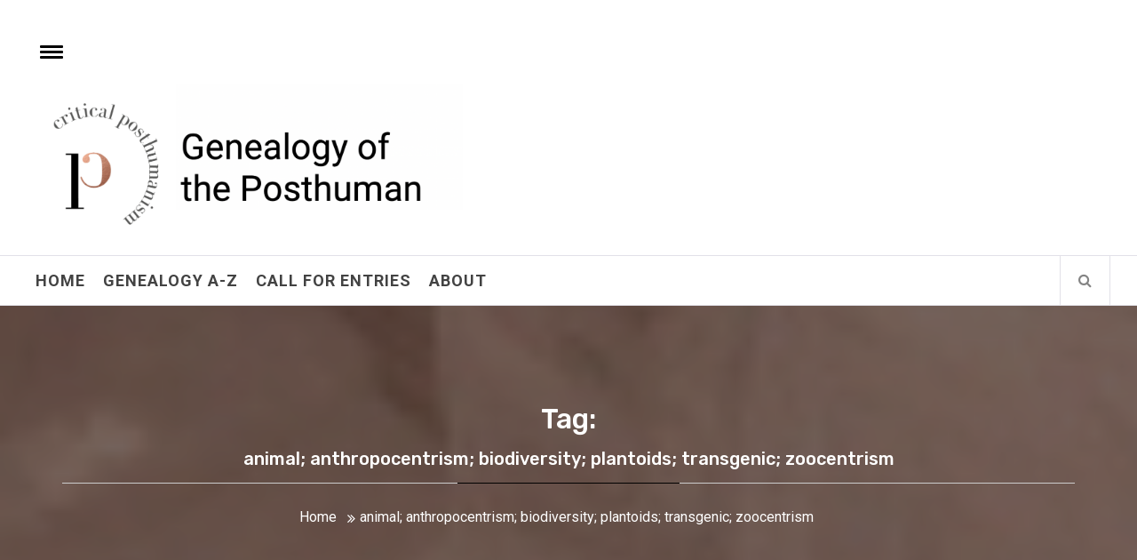

--- FILE ---
content_type: text/html; charset=UTF-8
request_url: https://criticalposthumanism.net/tag/animal-anthropocentrism-biodiversity-plantoids-transgenic-zoocentrism/
body_size: 13813
content:
<!DOCTYPE html>
<html lang="en-GB">
<head>
    <meta charset="UTF-8">
    <meta name="viewport" content="width=device-width, initial-scale=1.0">
    <link rel="profile" href="http://gmpg.org/xfn/11">
    <link rel="pingback" href="https://criticalposthumanism.net/xmlrpc.php">
    <title>animal; anthropocentrism; biodiversity; plantoids; transgenic; zoocentrism &#8211; Critical Posthumanism Network</title>
<meta name='robots' content='max-image-preview:large' />
<link rel='dns-prefetch' href='//secure.gravatar.com' />
<link rel='dns-prefetch' href='//stats.wp.com' />
<link rel='dns-prefetch' href='//fonts.googleapis.com' />
<link rel='dns-prefetch' href='//v0.wordpress.com' />
<link rel='dns-prefetch' href='//i0.wp.com' />
<link rel="alternate" type="application/rss+xml" title="Critical Posthumanism Network &raquo; Feed" href="https://criticalposthumanism.net/feed/" />
<link rel="alternate" type="application/rss+xml" title="Critical Posthumanism Network &raquo; Comments Feed" href="https://criticalposthumanism.net/comments/feed/" />
<link rel="alternate" type="application/rss+xml" title="Critical Posthumanism Network &raquo; animal; anthropocentrism; biodiversity; plantoids; transgenic; zoocentrism Tag Feed" href="https://criticalposthumanism.net/tag/animal-anthropocentrism-biodiversity-plantoids-transgenic-zoocentrism/feed/" />
<style id='wp-img-auto-sizes-contain-inline-css' type='text/css'>
img:is([sizes=auto i],[sizes^="auto," i]){contain-intrinsic-size:3000px 1500px}
/*# sourceURL=wp-img-auto-sizes-contain-inline-css */
</style>
<style id='wp-emoji-styles-inline-css' type='text/css'>

	img.wp-smiley, img.emoji {
		display: inline !important;
		border: none !important;
		box-shadow: none !important;
		height: 1em !important;
		width: 1em !important;
		margin: 0 0.07em !important;
		vertical-align: -0.1em !important;
		background: none !important;
		padding: 0 !important;
	}
/*# sourceURL=wp-emoji-styles-inline-css */
</style>
<link rel='stylesheet' id='wp-block-library-css' href='https://criticalposthumanism.net/wp-includes/css/dist/block-library/style.min.css?ver=6.9' type='text/css' media='all' />
<style id='wp-block-library-inline-css' type='text/css'>
.has-text-align-justify{text-align:justify;}

/*# sourceURL=wp-block-library-inline-css */
</style><style id='global-styles-inline-css' type='text/css'>
:root{--wp--preset--aspect-ratio--square: 1;--wp--preset--aspect-ratio--4-3: 4/3;--wp--preset--aspect-ratio--3-4: 3/4;--wp--preset--aspect-ratio--3-2: 3/2;--wp--preset--aspect-ratio--2-3: 2/3;--wp--preset--aspect-ratio--16-9: 16/9;--wp--preset--aspect-ratio--9-16: 9/16;--wp--preset--color--black: #000000;--wp--preset--color--cyan-bluish-gray: #abb8c3;--wp--preset--color--white: #ffffff;--wp--preset--color--pale-pink: #f78da7;--wp--preset--color--vivid-red: #cf2e2e;--wp--preset--color--luminous-vivid-orange: #ff6900;--wp--preset--color--luminous-vivid-amber: #fcb900;--wp--preset--color--light-green-cyan: #7bdcb5;--wp--preset--color--vivid-green-cyan: #00d084;--wp--preset--color--pale-cyan-blue: #8ed1fc;--wp--preset--color--vivid-cyan-blue: #0693e3;--wp--preset--color--vivid-purple: #9b51e0;--wp--preset--gradient--vivid-cyan-blue-to-vivid-purple: linear-gradient(135deg,rgb(6,147,227) 0%,rgb(155,81,224) 100%);--wp--preset--gradient--light-green-cyan-to-vivid-green-cyan: linear-gradient(135deg,rgb(122,220,180) 0%,rgb(0,208,130) 100%);--wp--preset--gradient--luminous-vivid-amber-to-luminous-vivid-orange: linear-gradient(135deg,rgb(252,185,0) 0%,rgb(255,105,0) 100%);--wp--preset--gradient--luminous-vivid-orange-to-vivid-red: linear-gradient(135deg,rgb(255,105,0) 0%,rgb(207,46,46) 100%);--wp--preset--gradient--very-light-gray-to-cyan-bluish-gray: linear-gradient(135deg,rgb(238,238,238) 0%,rgb(169,184,195) 100%);--wp--preset--gradient--cool-to-warm-spectrum: linear-gradient(135deg,rgb(74,234,220) 0%,rgb(151,120,209) 20%,rgb(207,42,186) 40%,rgb(238,44,130) 60%,rgb(251,105,98) 80%,rgb(254,248,76) 100%);--wp--preset--gradient--blush-light-purple: linear-gradient(135deg,rgb(255,206,236) 0%,rgb(152,150,240) 100%);--wp--preset--gradient--blush-bordeaux: linear-gradient(135deg,rgb(254,205,165) 0%,rgb(254,45,45) 50%,rgb(107,0,62) 100%);--wp--preset--gradient--luminous-dusk: linear-gradient(135deg,rgb(255,203,112) 0%,rgb(199,81,192) 50%,rgb(65,88,208) 100%);--wp--preset--gradient--pale-ocean: linear-gradient(135deg,rgb(255,245,203) 0%,rgb(182,227,212) 50%,rgb(51,167,181) 100%);--wp--preset--gradient--electric-grass: linear-gradient(135deg,rgb(202,248,128) 0%,rgb(113,206,126) 100%);--wp--preset--gradient--midnight: linear-gradient(135deg,rgb(2,3,129) 0%,rgb(40,116,252) 100%);--wp--preset--font-size--small: 13px;--wp--preset--font-size--medium: 20px;--wp--preset--font-size--large: 36px;--wp--preset--font-size--x-large: 42px;--wp--preset--spacing--20: 0.44rem;--wp--preset--spacing--30: 0.67rem;--wp--preset--spacing--40: 1rem;--wp--preset--spacing--50: 1.5rem;--wp--preset--spacing--60: 2.25rem;--wp--preset--spacing--70: 3.38rem;--wp--preset--spacing--80: 5.06rem;--wp--preset--shadow--natural: 6px 6px 9px rgba(0, 0, 0, 0.2);--wp--preset--shadow--deep: 12px 12px 50px rgba(0, 0, 0, 0.4);--wp--preset--shadow--sharp: 6px 6px 0px rgba(0, 0, 0, 0.2);--wp--preset--shadow--outlined: 6px 6px 0px -3px rgb(255, 255, 255), 6px 6px rgb(0, 0, 0);--wp--preset--shadow--crisp: 6px 6px 0px rgb(0, 0, 0);}:where(.is-layout-flex){gap: 0.5em;}:where(.is-layout-grid){gap: 0.5em;}body .is-layout-flex{display: flex;}.is-layout-flex{flex-wrap: wrap;align-items: center;}.is-layout-flex > :is(*, div){margin: 0;}body .is-layout-grid{display: grid;}.is-layout-grid > :is(*, div){margin: 0;}:where(.wp-block-columns.is-layout-flex){gap: 2em;}:where(.wp-block-columns.is-layout-grid){gap: 2em;}:where(.wp-block-post-template.is-layout-flex){gap: 1.25em;}:where(.wp-block-post-template.is-layout-grid){gap: 1.25em;}.has-black-color{color: var(--wp--preset--color--black) !important;}.has-cyan-bluish-gray-color{color: var(--wp--preset--color--cyan-bluish-gray) !important;}.has-white-color{color: var(--wp--preset--color--white) !important;}.has-pale-pink-color{color: var(--wp--preset--color--pale-pink) !important;}.has-vivid-red-color{color: var(--wp--preset--color--vivid-red) !important;}.has-luminous-vivid-orange-color{color: var(--wp--preset--color--luminous-vivid-orange) !important;}.has-luminous-vivid-amber-color{color: var(--wp--preset--color--luminous-vivid-amber) !important;}.has-light-green-cyan-color{color: var(--wp--preset--color--light-green-cyan) !important;}.has-vivid-green-cyan-color{color: var(--wp--preset--color--vivid-green-cyan) !important;}.has-pale-cyan-blue-color{color: var(--wp--preset--color--pale-cyan-blue) !important;}.has-vivid-cyan-blue-color{color: var(--wp--preset--color--vivid-cyan-blue) !important;}.has-vivid-purple-color{color: var(--wp--preset--color--vivid-purple) !important;}.has-black-background-color{background-color: var(--wp--preset--color--black) !important;}.has-cyan-bluish-gray-background-color{background-color: var(--wp--preset--color--cyan-bluish-gray) !important;}.has-white-background-color{background-color: var(--wp--preset--color--white) !important;}.has-pale-pink-background-color{background-color: var(--wp--preset--color--pale-pink) !important;}.has-vivid-red-background-color{background-color: var(--wp--preset--color--vivid-red) !important;}.has-luminous-vivid-orange-background-color{background-color: var(--wp--preset--color--luminous-vivid-orange) !important;}.has-luminous-vivid-amber-background-color{background-color: var(--wp--preset--color--luminous-vivid-amber) !important;}.has-light-green-cyan-background-color{background-color: var(--wp--preset--color--light-green-cyan) !important;}.has-vivid-green-cyan-background-color{background-color: var(--wp--preset--color--vivid-green-cyan) !important;}.has-pale-cyan-blue-background-color{background-color: var(--wp--preset--color--pale-cyan-blue) !important;}.has-vivid-cyan-blue-background-color{background-color: var(--wp--preset--color--vivid-cyan-blue) !important;}.has-vivid-purple-background-color{background-color: var(--wp--preset--color--vivid-purple) !important;}.has-black-border-color{border-color: var(--wp--preset--color--black) !important;}.has-cyan-bluish-gray-border-color{border-color: var(--wp--preset--color--cyan-bluish-gray) !important;}.has-white-border-color{border-color: var(--wp--preset--color--white) !important;}.has-pale-pink-border-color{border-color: var(--wp--preset--color--pale-pink) !important;}.has-vivid-red-border-color{border-color: var(--wp--preset--color--vivid-red) !important;}.has-luminous-vivid-orange-border-color{border-color: var(--wp--preset--color--luminous-vivid-orange) !important;}.has-luminous-vivid-amber-border-color{border-color: var(--wp--preset--color--luminous-vivid-amber) !important;}.has-light-green-cyan-border-color{border-color: var(--wp--preset--color--light-green-cyan) !important;}.has-vivid-green-cyan-border-color{border-color: var(--wp--preset--color--vivid-green-cyan) !important;}.has-pale-cyan-blue-border-color{border-color: var(--wp--preset--color--pale-cyan-blue) !important;}.has-vivid-cyan-blue-border-color{border-color: var(--wp--preset--color--vivid-cyan-blue) !important;}.has-vivid-purple-border-color{border-color: var(--wp--preset--color--vivid-purple) !important;}.has-vivid-cyan-blue-to-vivid-purple-gradient-background{background: var(--wp--preset--gradient--vivid-cyan-blue-to-vivid-purple) !important;}.has-light-green-cyan-to-vivid-green-cyan-gradient-background{background: var(--wp--preset--gradient--light-green-cyan-to-vivid-green-cyan) !important;}.has-luminous-vivid-amber-to-luminous-vivid-orange-gradient-background{background: var(--wp--preset--gradient--luminous-vivid-amber-to-luminous-vivid-orange) !important;}.has-luminous-vivid-orange-to-vivid-red-gradient-background{background: var(--wp--preset--gradient--luminous-vivid-orange-to-vivid-red) !important;}.has-very-light-gray-to-cyan-bluish-gray-gradient-background{background: var(--wp--preset--gradient--very-light-gray-to-cyan-bluish-gray) !important;}.has-cool-to-warm-spectrum-gradient-background{background: var(--wp--preset--gradient--cool-to-warm-spectrum) !important;}.has-blush-light-purple-gradient-background{background: var(--wp--preset--gradient--blush-light-purple) !important;}.has-blush-bordeaux-gradient-background{background: var(--wp--preset--gradient--blush-bordeaux) !important;}.has-luminous-dusk-gradient-background{background: var(--wp--preset--gradient--luminous-dusk) !important;}.has-pale-ocean-gradient-background{background: var(--wp--preset--gradient--pale-ocean) !important;}.has-electric-grass-gradient-background{background: var(--wp--preset--gradient--electric-grass) !important;}.has-midnight-gradient-background{background: var(--wp--preset--gradient--midnight) !important;}.has-small-font-size{font-size: var(--wp--preset--font-size--small) !important;}.has-medium-font-size{font-size: var(--wp--preset--font-size--medium) !important;}.has-large-font-size{font-size: var(--wp--preset--font-size--large) !important;}.has-x-large-font-size{font-size: var(--wp--preset--font-size--x-large) !important;}
/*# sourceURL=global-styles-inline-css */
</style>

<style id='classic-theme-styles-inline-css' type='text/css'>
/*! This file is auto-generated */
.wp-block-button__link{color:#fff;background-color:#32373c;border-radius:9999px;box-shadow:none;text-decoration:none;padding:calc(.667em + 2px) calc(1.333em + 2px);font-size:1.125em}.wp-block-file__button{background:#32373c;color:#fff;text-decoration:none}
/*# sourceURL=/wp-includes/css/classic-themes.min.css */
</style>
<link rel='stylesheet' id='social_share_with_floating_bar-frontend-css' href='https://criticalposthumanism.net/wp-content/plugins/social-share-with-floating-bar/assets/css/frontend.min.css?ver=1.0.0' type='text/css' media='all' />
<link rel='stylesheet' id='jquery-slick-css' href='https://criticalposthumanism.net/wp-content/themes/infinity-mag/assets/libraries/slick/css/slick.min.css?ver=6.9' type='text/css' media='all' />
<link rel='stylesheet' id='font-awesome-css' href='https://criticalposthumanism.net/wp-content/themes/infinity-mag/assets/libraries/font-awesome/css/font-awesome.min.css?ver=6.9' type='text/css' media='all' />
<link rel='stylesheet' id='sidr-nav-css' href='https://criticalposthumanism.net/wp-content/themes/infinity-mag/assets/libraries/sidr/css/jquery.sidr.dark.css?ver=6.9' type='text/css' media='all' />
<link rel='stylesheet' id='magnific-popup-css' href='https://criticalposthumanism.net/wp-content/themes/infinity-mag/assets/libraries/magnific-popup/magnific-popup.css?ver=6.9' type='text/css' media='all' />
<link rel='stylesheet' id='bootstrap-css' href='https://criticalposthumanism.net/wp-content/themes/infinity-mag/assets/libraries/bootstrap/css/bootstrap.min.css?ver=6.9' type='text/css' media='all' />
<link rel='stylesheet' id='infinity-mag-style-css' href='https://criticalposthumanism.net/wp-content/themes/infinity-mag/style.css?ver=6.9' type='text/css' media='all' />
<style id='infinity-mag-style-inline-css' type='text/css'>
                    .inner-header-overlay {
                background: #282828;
                filter: alpha(opacity=65);
                opacity: 0.65;
            }
        

        
/*# sourceURL=infinity-mag-style-inline-css */
</style>
<link rel='stylesheet' id='infinity-mag-google-fonts-css' href='https://fonts.googleapis.com/css?family=Rubik:300,400,500|Roboto:400,400i,700&#038;subset=latin,latin-ext&#038;display=swap' type='text/css' media='all' />
<link rel='stylesheet' id='dashicons-css' href='https://criticalposthumanism.net/wp-includes/css/dashicons.min.css?ver=6.9' type='text/css' media='all' />
<link rel='stylesheet' id='a-z-listing-css' href='https://criticalposthumanism.net/wp-content/plugins/a-z-listing/css/a-z-listing-default.css?ver=4.3.1' type='text/css' media='all' />
<link rel='stylesheet' id='jetpack_css-css' href='https://criticalposthumanism.net/wp-content/plugins/jetpack/css/jetpack.css?ver=12.9.4' type='text/css' media='all' />
<script type="text/javascript" src="https://criticalposthumanism.net/wp-includes/js/jquery/jquery.min.js?ver=3.7.1" id="jquery-core-js"></script>
<script type="text/javascript" src="https://criticalposthumanism.net/wp-includes/js/jquery/jquery-migrate.min.js?ver=3.4.1" id="jquery-migrate-js"></script>
<link rel="https://api.w.org/" href="https://criticalposthumanism.net/wp-json/" /><link rel="alternate" title="JSON" type="application/json" href="https://criticalposthumanism.net/wp-json/wp/v2/tags/169" /><link rel="EditURI" type="application/rsd+xml" title="RSD" href="https://criticalposthumanism.net/xmlrpc.php?rsd" />
<meta name="generator" content="WordPress 6.9" />
		<!-- Custom Logo: hide header text -->
		<style id="custom-logo-css" type="text/css">
			.site-title, .site-description {
				position: absolute;
				clip-path: inset(50%);
			}
		</style>
			<style>img#wpstats{display:none}</style>
		
<!-- Jetpack Open Graph Tags -->
<meta property="og:type" content="website" />
<meta property="og:title" content="animal; anthropocentrism; biodiversity; plantoids; transgenic; zoocentrism &#8211; Critical Posthumanism Network" />
<meta property="og:url" content="https://criticalposthumanism.net/tag/animal-anthropocentrism-biodiversity-plantoids-transgenic-zoocentrism/" />
<meta property="og:site_name" content="Critical Posthumanism Network" />
<meta property="og:image" content="https://i0.wp.com/criticalposthumanism.net/wp-content/uploads/2016/10/cropped-critical-posthumanism-logo-4.png?fit=512%2C512&#038;ssl=1" />
<meta property="og:image:width" content="512" />
<meta property="og:image:height" content="512" />
<meta property="og:image:alt" content="" />
<meta property="og:locale" content="en_GB" />
<meta name="twitter:site" content="@critposthum" />

<!-- End Jetpack Open Graph Tags -->
<link rel="icon" href="https://i0.wp.com/criticalposthumanism.net/wp-content/uploads/2016/10/cropped-critical-posthumanism-logo-4.png?fit=32%2C32&#038;ssl=1" sizes="32x32" />
<link rel="icon" href="https://i0.wp.com/criticalposthumanism.net/wp-content/uploads/2016/10/cropped-critical-posthumanism-logo-4.png?fit=192%2C192&#038;ssl=1" sizes="192x192" />
<link rel="apple-touch-icon" href="https://i0.wp.com/criticalposthumanism.net/wp-content/uploads/2016/10/cropped-critical-posthumanism-logo-4.png?fit=180%2C180&#038;ssl=1" />
<meta name="msapplication-TileImage" content="https://i0.wp.com/criticalposthumanism.net/wp-content/uploads/2016/10/cropped-critical-posthumanism-logo-4.png?fit=270%2C270&#038;ssl=1" />
<link rel="stylesheet" type="text/css" id="wp-custom-css" href="https://criticalposthumanism.net/?custom-css=a33685ce5e" /><link rel='stylesheet' id='genericons-css' href='https://criticalposthumanism.net/wp-content/plugins/jetpack/_inc/genericons/genericons/genericons.css?ver=3.1' type='text/css' media='all' />
</head>

<body class="archive tag tag-animal-anthropocentrism-biodiversity-plantoids-transgenic-zoocentrism tag-169 wp-custom-logo wp-theme-infinity-mag group-blog hfeed right-sidebar home-content-not-enabled">
    <div class="preloader">
        <div class="preloader-wrapper">
            <div class="loader">
                <span class="screen-reader-text">Loading...</span>
            </div>
        </div>
    </div>
<div id="page" class="site site-bg">
    <a class="skip-link screen-reader-text" href="#main">Skip to content</a>
    <header id="masthead" class="site-header" role="banner">
        <div class="upper-header">
            <div class="container-fluid">
                <div class="col-md-5 col-xs-12">

                                            <div class="twp-sidr">
                            <a id="widgets-nav" class="alt-bgcolor" href="#sidr-nav">
                                <span class="hamburger hamburger--arrow">
                                      <span class="hamburger-box">
                                        <span class="hamburger-inner">
                                           <small class="screen-reader-text">Toggle menu</small>
                                        </span>
                                      </span>
                                </span>
                            </a>
                        </div>
                    
                    <div class="site-branding">
                                                    <span class="site-title secondary-font">
                                    <a href="https://criticalposthumanism.net/" rel="home">
                                        Critical Posthumanism Network                                    </a>
                                </span>
                        <a href="https://criticalposthumanism.net/" class="custom-logo-link" rel="home"><img width="1522" height="544" src="https://i0.wp.com/criticalposthumanism.net/wp-content/uploads/2019/08/Screenshot-2019-08-02-10.07.55.png?fit=1522%2C544&amp;ssl=1" class="custom-logo" alt="Critical Posthumanism Network" decoding="async" fetchpriority="high" srcset="https://i0.wp.com/criticalposthumanism.net/wp-content/uploads/2019/08/Screenshot-2019-08-02-10.07.55.png?w=1522&amp;ssl=1 1522w, https://i0.wp.com/criticalposthumanism.net/wp-content/uploads/2019/08/Screenshot-2019-08-02-10.07.55.png?resize=300%2C107&amp;ssl=1 300w, https://i0.wp.com/criticalposthumanism.net/wp-content/uploads/2019/08/Screenshot-2019-08-02-10.07.55.png?resize=768%2C275&amp;ssl=1 768w, https://i0.wp.com/criticalposthumanism.net/wp-content/uploads/2019/08/Screenshot-2019-08-02-10.07.55.png?resize=1024%2C366&amp;ssl=1 1024w, https://i0.wp.com/criticalposthumanism.net/wp-content/uploads/2019/08/Screenshot-2019-08-02-10.07.55.png?w=1280&amp;ssl=1 1280w" sizes="(max-width: 1522px) 100vw, 1522px" /></a>                            <p class="site-description">Home of the Genealogy of the Posthuman</p>
                                            </div>
                </div>
                            </div>
        </div>
        <div class="site-navigation">
                        <div class="container-fluid">
                <div class="col-sm-12">
                        <nav class="main-navigation" role="navigation">

                            <a href="javascript:void(0)" class="skip-link-menu-start"></a>

                            <a href="javascript:void(0)" class="toggle-menu" aria-controls="primary-menu" aria-expanded="false">
                                 <span class="screen-reader-text">Primary Menu</span>
                                <i class="ham"></i>
                            </a>

                            <div class="menu"><ul id="primary-menu" class="menu"><li id="menu-item-4568" class="menu-item menu-item-type-custom menu-item-object-custom menu-item-home menu-item-4568"><a href="http://criticalposthumanism.net">Home</a></li>
<li id="menu-item-4556" class="menu-item menu-item-type-post_type menu-item-object-page menu-item-4556"><a href="https://criticalposthumanism.net/genealogy/">Genealogy A-Z</a></li>
<li id="menu-item-5217" class="menu-item menu-item-type-post_type menu-item-object-page menu-item-5217"><a href="https://criticalposthumanism.net/call-for-entries/">Call for Entries</a></li>
<li id="menu-item-5173" class="menu-item menu-item-type-post_type menu-item-object-page menu-item-5173"><a href="https://criticalposthumanism.net/about/">About</a></li>
</ul></div>
                            <a href="javascript:void(0)" class="skip-link-menu-end"></a>

                            <div class="nav-right">

                                                                    <a href="javascript:void(0)" class="icon-search">
                                        <i class="twp-icon fa fa-search"></i>
                                    </a>
                                
                                                            </div>

                        </nav>
                        <!-- #site-navigation -->

                    </div>
            </div>
        </div>

    </header>

    
        <div class="popup-search">
            <div class="table-align">

                <a href="javascript:void(0)" class="skip-link-search-start"></a>

                
                <div class="table-align-cell v-align-middle">
                    <form role="search" method="get" class="search-form" action="https://criticalposthumanism.net/">
				<label>
					<span class="screen-reader-text">Search for:</span>
					<input type="search" class="search-field" placeholder="Search &hellip;" value="" name="s" />
				</label>
				<input type="submit" class="search-submit" value="Search" />
			</form>                </div>

                <a href="javascript:void(0)" class="close-popup"></a>

                <a href="javascript:void(0)" class="screen-reader-text search-focus-active"></a>
            </div>
            
        </div>

    
<!-- Innerpage Header Begins Here -->
                <div class="wrapper page-inner-title inner-banner-2 twp-inner-banner data-bg" data-background="https://criticalposthumanism.net/wp-content/uploads/2016/10/CPH_banner8.png">
            <header class="entry-header">
                <div class="container">
                    <div class="row">
                        <div class="col-md-12">
                            <h1 class="entry-title">Tag: <span>animal; anthropocentrism; biodiversity; plantoids; transgenic; zoocentrism</span></h1>                        </div>
                        <div class="col-md-12">
                            <div class="twp-bredcrumb">
                                <div role="navigation" aria-label="Breadcrumbs" class="breadcrumb-trail breadcrumbs" itemprop="breadcrumb"><ul class="trail-items" itemscope itemtype="http://schema.org/BreadcrumbList"><meta name="numberOfItems" content="2" /><meta name="itemListOrder" content="Ascending" /><li itemprop="itemListElement" itemscope itemtype="http://schema.org/ListItem" class="trail-item trail-begin"><a href="https://criticalposthumanism.net" rel="home"><span itemprop="name">Home</span></a><meta itemprop="position" content="1" /></li><li itemprop="itemListElement" itemscope itemtype="http://schema.org/ListItem" class="trail-item trail-end"><span itemprop="name">animal; anthropocentrism; biodiversity; plantoids; transgenic; zoocentrism</span><meta itemprop="position" content="2" /></li></ul></div>                            </div>
                        </div>
                    </div>
                </div>
            </header>
            <div class="inner-header-overlay"></div>
        </div>
    
        <!-- Innerpage Header Ends Here -->
<div id="content" class="site-content">
	<div id="primary" class="content-area">
		<main id="main" class="site-main" role="main">

		
			
<article id="post-4450" class="post-4450 post type-post status-publish format-standard has-post-thumbnail hentry category-concepts category-genealogy tag-animal-anthropocentrism-biodiversity-plantoids-transgenic-zoocentrism">
                                    <div class="archive-image-full clearfix">
                    <div class='twp-image-archive image-full'><img width="500" height="666" src="https://i0.wp.com/criticalposthumanism.net/wp-content/uploads/2017/12/24785380_714488572086734_1815543319426201284_o-e1514300966891.jpg?fit=500%2C666&amp;ssl=1" class="attachment-full size-full wp-post-image" alt="" decoding="async" /></div>        <div class="entry-content twp-entry-content">
            
            <div class="twp-meta-categories">
                Category: <ul class="post-categories">
	<li><a href="https://criticalposthumanism.net/category/genealogy/concepts/" rel="category tag">Concepts</a></li>
	<li><a href="https://criticalposthumanism.net/category/genealogy/" rel="category tag">Genealogy</a></li></ul>            </div>
            <h2 class="entry-title archive-entry-title">
                <a href="https://criticalposthumanism.net/plants/">Plants</a>
            </h2>

                            <div>
                    <p>&nbsp; In Plant Studies, especially its critical branch, the most recent empirical evidence is used to show the sophisticated ways that plants go about their lives. Challenging traditional zoocentric perceptions of plants as passive objects, such research reveals that plants are dynamic and sentient beings capable of responding to environmental stimuli such as touch, temperature, [&hellip;]</p>
 <a href="https://criticalposthumanism.net/plants/" class="read-more button-fancy -red"><span class="btn-arrow"></span><span class="twp-read-more text">Continue Reading</span></a>                </div>
            
            <div class="twp-meta-info">
                <span class="posted-on"> Posted On : <a href="https://criticalposthumanism.net/2017/12/01/" rel="bookmark"><time class="entry-date published updated" datetime="2017-12-01T11:15:23+00:00">December 1, 2017</time></a></span><span class="byline">Written by: <a href="https://criticalposthumanism.net/author/monika-bakke/" title="Posts by Monika Bakke" class="author url fn" rel="author">Monika Bakke</a></span>            </div>
        </div><!-- .entry-content -->
        
</article><!-- #post-## -->

		</main><!-- #main -->
	</div><!-- #primary -->


<aside id="secondary" class="widget-area" role="complementary">
	<div class="theiaStickySidebar">
		<div id="categories-3" class="widget clearfix widget_categories"><h2 class="widget-title">Browse the Genealogy</h2>
			<ul>
					<li class="cat-item cat-item-61"><a href="https://criticalposthumanism.net/category/genealogy/concepts/">Concepts</a> (57)
</li>
	<li class="cat-item cat-item-514"><a href="https://criticalposthumanism.net/category/fields/">Fields</a> (4)
</li>
	<li class="cat-item cat-item-75"><a href="https://criticalposthumanism.net/category/genealogy/">Genealogy</a> (75)
</li>
	<li class="cat-item cat-item-62"><a href="https://criticalposthumanism.net/category/genealogy/objects/">Objects</a> (22)
</li>
	<li class="cat-item cat-item-60"><a href="https://criticalposthumanism.net/category/genealogy/people/">People</a> (22)
</li>
	<li class="cat-item cat-item-76"><a href="https://criticalposthumanism.net/category/positions/">Positions</a> (8)
</li>
			</ul>

			</div><div id="tag_cloud-2" class="widget clearfix widget_tag_cloud"><h2 class="widget-title">Keywords</h2><div class="tagcloud"><a href="https://criticalposthumanism.net/tag/affect/" class="tag-cloud-link tag-link-129 tag-link-position-1" style="font-size: 16.076923076923pt;" aria-label="Affect (5 items)">Affect<span class="tag-link-count"> (5)</span></a>
<a href="https://criticalposthumanism.net/tag/agency/" class="tag-cloud-link tag-link-137 tag-link-position-2" style="font-size: 13.923076923077pt;" aria-label="agency (4 items)">agency<span class="tag-link-count"> (4)</span></a>
<a href="https://criticalposthumanism.net/tag/animal/" class="tag-cloud-link tag-link-92 tag-link-position-3" style="font-size: 16.076923076923pt;" aria-label="animal (5 items)">animal<span class="tag-link-count"> (5)</span></a>
<a href="https://criticalposthumanism.net/tag/animal-studies/" class="tag-cloud-link tag-link-375 tag-link-position-4" style="font-size: 8pt;" aria-label="animal studies (2 items)">animal studies<span class="tag-link-count"> (2)</span></a>
<a href="https://criticalposthumanism.net/tag/anthropocene/" class="tag-cloud-link tag-link-103 tag-link-position-5" style="font-size: 22pt;" aria-label="anthropocene (9 items)">anthropocene<span class="tag-link-count"> (9)</span></a>
<a href="https://criticalposthumanism.net/tag/anthropocentrism/" class="tag-cloud-link tag-link-104 tag-link-position-6" style="font-size: 17.961538461538pt;" aria-label="Anthropocentrism (6 items)">Anthropocentrism<span class="tag-link-count"> (6)</span></a>
<a href="https://criticalposthumanism.net/tag/anthropomorphism/" class="tag-cloud-link tag-link-193 tag-link-position-7" style="font-size: 13.923076923077pt;" aria-label="anthropomorphism (4 items)">anthropomorphism<span class="tag-link-count"> (4)</span></a>
<a href="https://criticalposthumanism.net/tag/bernard-stiegler/" class="tag-cloud-link tag-link-227 tag-link-position-8" style="font-size: 8pt;" aria-label="Bernard Stiegler (2 items)">Bernard Stiegler<span class="tag-link-count"> (2)</span></a>
<a href="https://criticalposthumanism.net/tag/body/" class="tag-cloud-link tag-link-130 tag-link-position-9" style="font-size: 11.230769230769pt;" aria-label="Body (3 items)">Body<span class="tag-link-count"> (3)</span></a>
<a href="https://criticalposthumanism.net/tag/critical-animal-studies/" class="tag-cloud-link tag-link-116 tag-link-position-10" style="font-size: 11.230769230769pt;" aria-label="critical animal studies (3 items)">critical animal studies<span class="tag-link-count"> (3)</span></a>
<a href="https://criticalposthumanism.net/tag/critical-posthumanism/" class="tag-cloud-link tag-link-133 tag-link-position-11" style="font-size: 19.307692307692pt;" aria-label="critical posthumanism (7 items)">critical posthumanism<span class="tag-link-count"> (7)</span></a>
<a href="https://criticalposthumanism.net/tag/cyberpunk/" class="tag-cloud-link tag-link-213 tag-link-position-12" style="font-size: 13.923076923077pt;" aria-label="cyberpunk (4 items)">cyberpunk<span class="tag-link-count"> (4)</span></a>
<a href="https://criticalposthumanism.net/tag/cyberspace/" class="tag-cloud-link tag-link-219 tag-link-position-13" style="font-size: 11.230769230769pt;" aria-label="cyberspace (3 items)">cyberspace<span class="tag-link-count"> (3)</span></a>
<a href="https://criticalposthumanism.net/tag/cyborg/" class="tag-cloud-link tag-link-376 tag-link-position-14" style="font-size: 8pt;" aria-label="cyborg (2 items)">cyborg<span class="tag-link-count"> (2)</span></a>
<a href="https://criticalposthumanism.net/tag/deconstruction/" class="tag-cloud-link tag-link-176 tag-link-position-15" style="font-size: 8pt;" aria-label="deconstruction (2 items)">deconstruction<span class="tag-link-count"> (2)</span></a>
<a href="https://criticalposthumanism.net/tag/derrida/" class="tag-cloud-link tag-link-152 tag-link-position-16" style="font-size: 16.076923076923pt;" aria-label="Derrida (5 items)">Derrida<span class="tag-link-count"> (5)</span></a>
<a href="https://criticalposthumanism.net/tag/digital/" class="tag-cloud-link tag-link-85 tag-link-position-17" style="font-size: 13.923076923077pt;" aria-label="digital (4 items)">digital<span class="tag-link-count"> (4)</span></a>
<a href="https://criticalposthumanism.net/tag/entanglement/" class="tag-cloud-link tag-link-265 tag-link-position-18" style="font-size: 13.923076923077pt;" aria-label="entanglement (4 items)">entanglement<span class="tag-link-count"> (4)</span></a>
<a href="https://criticalposthumanism.net/tag/epistemology/" class="tag-cloud-link tag-link-248 tag-link-position-19" style="font-size: 8pt;" aria-label="Epistemology (2 items)">Epistemology<span class="tag-link-count"> (2)</span></a>
<a href="https://criticalposthumanism.net/tag/ethics/" class="tag-cloud-link tag-link-113 tag-link-position-20" style="font-size: 13.923076923077pt;" aria-label="ethics (4 items)">ethics<span class="tag-link-count"> (4)</span></a>
<a href="https://criticalposthumanism.net/tag/event/" class="tag-cloud-link tag-link-162 tag-link-position-21" style="font-size: 8pt;" aria-label="event (2 items)">event<span class="tag-link-count"> (2)</span></a>
<a href="https://criticalposthumanism.net/tag/film/" class="tag-cloud-link tag-link-280 tag-link-position-22" style="font-size: 8pt;" aria-label="film (2 items)">film<span class="tag-link-count"> (2)</span></a>
<a href="https://criticalposthumanism.net/tag/freud/" class="tag-cloud-link tag-link-163 tag-link-position-23" style="font-size: 11.230769230769pt;" aria-label="Freud (3 items)">Freud<span class="tag-link-count"> (3)</span></a>
<a href="https://criticalposthumanism.net/tag/gender/" class="tag-cloud-link tag-link-482 tag-link-position-24" style="font-size: 8pt;" aria-label="gender (2 items)">gender<span class="tag-link-count"> (2)</span></a>
<a href="https://criticalposthumanism.net/tag/humanism/" class="tag-cloud-link tag-link-106 tag-link-position-25" style="font-size: 19.307692307692pt;" aria-label="Humanism (7 items)">Humanism<span class="tag-link-count"> (7)</span></a>
<a href="https://criticalposthumanism.net/tag/intra-action/" class="tag-cloud-link tag-link-138 tag-link-position-26" style="font-size: 11.230769230769pt;" aria-label="intra-action (3 items)">intra-action<span class="tag-link-count"> (3)</span></a>
<a href="https://criticalposthumanism.net/tag/literature/" class="tag-cloud-link tag-link-181 tag-link-position-27" style="font-size: 17.961538461538pt;" aria-label="literature (6 items)">literature<span class="tag-link-count"> (6)</span></a>
<a href="https://criticalposthumanism.net/tag/materialism/" class="tag-cloud-link tag-link-165 tag-link-position-28" style="font-size: 8pt;" aria-label="materialism (2 items)">materialism<span class="tag-link-count"> (2)</span></a>
<a href="https://criticalposthumanism.net/tag/materiality/" class="tag-cloud-link tag-link-294 tag-link-position-29" style="font-size: 11.230769230769pt;" aria-label="materiality (3 items)">materiality<span class="tag-link-count"> (3)</span></a>
<a href="https://criticalposthumanism.net/tag/memory/" class="tag-cloud-link tag-link-402 tag-link-position-30" style="font-size: 11.230769230769pt;" aria-label="memory (3 items)">memory<span class="tag-link-count"> (3)</span></a>
<a href="https://criticalposthumanism.net/tag/monster-theory/" class="tag-cloud-link tag-link-257 tag-link-position-31" style="font-size: 8pt;" aria-label="Monster Theory (2 items)">Monster Theory<span class="tag-link-count"> (2)</span></a>
<a href="https://criticalposthumanism.net/tag/nature/" class="tag-cloud-link tag-link-266 tag-link-position-32" style="font-size: 11.230769230769pt;" aria-label="nature (3 items)">nature<span class="tag-link-count"> (3)</span></a>
<a href="https://criticalposthumanism.net/tag/new-materialism/" class="tag-cloud-link tag-link-144 tag-link-position-33" style="font-size: 16.076923076923pt;" aria-label="new materialism (5 items)">new materialism<span class="tag-link-count"> (5)</span></a>
<a href="https://criticalposthumanism.net/tag/nonhuman/" class="tag-cloud-link tag-link-101 tag-link-position-34" style="font-size: 19.307692307692pt;" aria-label="nonhuman (7 items)">nonhuman<span class="tag-link-count"> (7)</span></a>
<a href="https://criticalposthumanism.net/tag/originary-technicity/" class="tag-cloud-link tag-link-230 tag-link-position-35" style="font-size: 8pt;" aria-label="originary technicity (2 items)">originary technicity<span class="tag-link-count"> (2)</span></a>
<a href="https://criticalposthumanism.net/tag/phenomenology/" class="tag-cloud-link tag-link-240 tag-link-position-36" style="font-size: 8pt;" aria-label="Phenomenology (2 items)">Phenomenology<span class="tag-link-count"> (2)</span></a>
<a href="https://criticalposthumanism.net/tag/posthuman/" class="tag-cloud-link tag-link-88 tag-link-position-37" style="font-size: 16.076923076923pt;" aria-label="posthuman (5 items)">posthuman<span class="tag-link-count"> (5)</span></a>
<a href="https://criticalposthumanism.net/tag/posthumanism/" class="tag-cloud-link tag-link-166 tag-link-position-38" style="font-size: 11.230769230769pt;" aria-label="posthumanism (3 items)">posthumanism<span class="tag-link-count"> (3)</span></a>
<a href="https://criticalposthumanism.net/tag/race/" class="tag-cloud-link tag-link-302 tag-link-position-39" style="font-size: 16.076923076923pt;" aria-label="race (5 items)">race<span class="tag-link-count"> (5)</span></a>
<a href="https://criticalposthumanism.net/tag/science-fiction/" class="tag-cloud-link tag-link-180 tag-link-position-40" style="font-size: 13.923076923077pt;" aria-label="science fiction (4 items)">science fiction<span class="tag-link-count"> (4)</span></a>
<a href="https://criticalposthumanism.net/tag/subjectivity/" class="tag-cloud-link tag-link-432 tag-link-position-41" style="font-size: 11.230769230769pt;" aria-label="subjectivity (3 items)">subjectivity<span class="tag-link-count"> (3)</span></a>
<a href="https://criticalposthumanism.net/tag/technology/" class="tag-cloud-link tag-link-82 tag-link-position-42" style="font-size: 22pt;" aria-label="technology (9 items)">technology<span class="tag-link-count"> (9)</span></a>
<a href="https://criticalposthumanism.net/tag/thinking/" class="tag-cloud-link tag-link-156 tag-link-position-43" style="font-size: 8pt;" aria-label="thinking (2 items)">thinking<span class="tag-link-count"> (2)</span></a>
<a href="https://criticalposthumanism.net/tag/transhumanism/" class="tag-cloud-link tag-link-244 tag-link-position-44" style="font-size: 13.923076923077pt;" aria-label="Transhumanism (4 items)">Transhumanism<span class="tag-link-count"> (4)</span></a>
<a href="https://criticalposthumanism.net/tag/transjectivity/" class="tag-cloud-link tag-link-517 tag-link-position-45" style="font-size: 8pt;" aria-label="transjectivity (2 items)">transjectivity<span class="tag-link-count"> (2)</span></a></div>
</div><div id="search-2" class="widget clearfix widget_search"><form role="search" method="get" class="search-form" action="https://criticalposthumanism.net/">
				<label>
					<span class="screen-reader-text">Search for:</span>
					<input type="search" class="search-field" placeholder="Search &hellip;" value="" name="s" />
				</label>
				<input type="submit" class="search-submit" value="Search" />
			</form></div><div id="categories-2" class="widget clearfix widget_categories"><h2 class="widget-title">Categories</h2><form action="https://criticalposthumanism.net" method="get"><label class="screen-reader-text" for="cat">Categories</label><select  name='cat' id='cat' class='postform'>
	<option value='-1'>Select Category</option>
	<option class="level-0" value="61">Concepts</option>
	<option class="level-0" value="514">Fields</option>
	<option class="level-0" value="75">Genealogy</option>
	<option class="level-0" value="62">Objects</option>
	<option class="level-0" value="60">People</option>
	<option class="level-0" value="76">Positions</option>
</select>
</form><script type="text/javascript">
/* <![CDATA[ */

( ( dropdownId ) => {
	const dropdown = document.getElementById( dropdownId );
	function onSelectChange() {
		setTimeout( () => {
			if ( 'escape' === dropdown.dataset.lastkey ) {
				return;
			}
			if ( dropdown.value && parseInt( dropdown.value ) > 0 && dropdown instanceof HTMLSelectElement ) {
				dropdown.parentElement.submit();
			}
		}, 250 );
	}
	function onKeyUp( event ) {
		if ( 'Escape' === event.key ) {
			dropdown.dataset.lastkey = 'escape';
		} else {
			delete dropdown.dataset.lastkey;
		}
	}
	function onClick() {
		delete dropdown.dataset.lastkey;
	}
	dropdown.addEventListener( 'keyup', onKeyUp );
	dropdown.addEventListener( 'click', onClick );
	dropdown.addEventListener( 'change', onSelectChange );
})( "cat" );

//# sourceURL=WP_Widget_Categories%3A%3Awidget
/* ]]> */
</script>
</div>
		<div id="recent-posts-3" class="widget clearfix widget_recent_entries">
		<h2 class="widget-title">Recent Posts</h2>
		<ul>
											<li>
					<a href="https://criticalposthumanism.net/melancholic-nonhuman-processes-disintegration-diminishment-refusal/">Melancholic Nonhuman Processes: Disintegration, Diminishment, Refusal</a>
									</li>
											<li>
					<a href="https://criticalposthumanism.net/the-elements-threshold-concept-medium-metaphor/">The Elements: Threshold Concept, Medium, Metaphor</a>
									</li>
											<li>
					<a href="https://criticalposthumanism.net/zoe-egalitarianism-rosi-braidotti-politics-and-equality/">Zoe-Egalitarianism: Rosi Braidotti, Politics and Equality</a>
									</li>
											<li>
					<a href="https://criticalposthumanism.net/migration/">Migration</a>
									</li>
											<li>
					<a href="https://criticalposthumanism.net/transhumanism/">Transhumanism</a>
									</li>
					</ul>

		</div>	</div>
</aside><!-- #secondary -->
</div><!-- #content -->

    
<footer id="colophon" class="site-footer" role="contentinfo">
    <div class="footer-bottom">
        <div class="container">
            <div class="row">
                <div class="col-sm-12 col-xs-12">
                    <span class="footer-divider"></span>
                </div>
                <div class="col-sm-6 col-xs-12">
                                    </div>
                <div class="col-sm-6 col-xs-12">
                                    </div>

                <div class="col-sm-12 col-xs-12">
                    <span class="footer-divider"></span>
                </div>

                <div class="col-sm-12 col-xs-12">
                    <div class="site-copyright">
                        <div class="row">
                            <div class="twp-equal">
                                <div class="col-md-4">
                                                                    </div>
                                <div class="col-md-4">
                                    <div class="footer-logo text-center">
                                        <a href="https://criticalposthumanism.net/" class="custom-logo-link" rel="home"><img width="1522" height="544" src="https://i0.wp.com/criticalposthumanism.net/wp-content/uploads/2019/08/Screenshot-2019-08-02-10.07.55.png?fit=1522%2C544&amp;ssl=1" class="custom-logo" alt="Critical Posthumanism Network" decoding="async" srcset="https://i0.wp.com/criticalposthumanism.net/wp-content/uploads/2019/08/Screenshot-2019-08-02-10.07.55.png?w=1522&amp;ssl=1 1522w, https://i0.wp.com/criticalposthumanism.net/wp-content/uploads/2019/08/Screenshot-2019-08-02-10.07.55.png?resize=300%2C107&amp;ssl=1 300w, https://i0.wp.com/criticalposthumanism.net/wp-content/uploads/2019/08/Screenshot-2019-08-02-10.07.55.png?resize=768%2C275&amp;ssl=1 768w, https://i0.wp.com/criticalposthumanism.net/wp-content/uploads/2019/08/Screenshot-2019-08-02-10.07.55.png?resize=1024%2C366&amp;ssl=1 1024w, https://i0.wp.com/criticalposthumanism.net/wp-content/uploads/2019/08/Screenshot-2019-08-02-10.07.55.png?w=1280&amp;ssl=1 1280w" sizes="(max-width: 1522px) 100vw, 1522px" /></a>                                        <span class="site-title secondary-font">
                                            <a href="https://criticalposthumanism.net/" rel="home">
                                                Critical Posthumanism Network                                            </a>
                                        </span>
                                                                                    <p class="site-description">Home of the Genealogy of the Posthuman</p>
                                                                            </div>
                                </div>
                                <div class="col-md-4">
                                    <div class="theme-info">
                                    Theme: Infinity Mag by <a href="https://themeinwp.com/" target = "_blank" rel="designer">ThemeinWP </a>                                    </div>
                                </div>
                            </div>
                        </div>
                    </div>
                </div>
            </div>
        </div>
    </div>
</footer>

</div><!-- #page -->


    <div id="sidr-nav">
        <div class="sidr-header">

            <a href="javascript:void(0)" class="skip-link-offcanvas-start"></a>

            <div class="sidr-left">
                <a href="https://criticalposthumanism.net/" class="custom-logo-link" rel="home"><img width="1522" height="544" src="https://i0.wp.com/criticalposthumanism.net/wp-content/uploads/2019/08/Screenshot-2019-08-02-10.07.55.png?fit=1522%2C544&amp;ssl=1" class="custom-logo" alt="Critical Posthumanism Network" decoding="async" srcset="https://i0.wp.com/criticalposthumanism.net/wp-content/uploads/2019/08/Screenshot-2019-08-02-10.07.55.png?w=1522&amp;ssl=1 1522w, https://i0.wp.com/criticalposthumanism.net/wp-content/uploads/2019/08/Screenshot-2019-08-02-10.07.55.png?resize=300%2C107&amp;ssl=1 300w, https://i0.wp.com/criticalposthumanism.net/wp-content/uploads/2019/08/Screenshot-2019-08-02-10.07.55.png?resize=768%2C275&amp;ssl=1 768w, https://i0.wp.com/criticalposthumanism.net/wp-content/uploads/2019/08/Screenshot-2019-08-02-10.07.55.png?resize=1024%2C366&amp;ssl=1 1024w, https://i0.wp.com/criticalposthumanism.net/wp-content/uploads/2019/08/Screenshot-2019-08-02-10.07.55.png?w=1280&amp;ssl=1 1280w" sizes="(max-width: 1522px) 100vw, 1522px" /></a>                <span class="site-title secondary-font">
                    <a href="https://criticalposthumanism.net/" rel="home">
                        Critical Posthumanism Network                    </a>
                </span>
                                    <p class="site-description">Home of the Genealogy of the Posthuman</p>
                            </div>
            
            <div class="sidr-right">
                <a class="sidr-class-sidr-button-close" href="#sidr-nav">
                    <span class="screen-reader-text">Close</span>
                    <i class="fa fa-close"></i>
                </a>
            </div>

            
        </div>

        <!-- slider menu sidebar content -->
        <div id="widget_contact_info-3" class="widget clearfix widget_contact_info"><h2 class="widget-title">Contact Us</h2><div itemscope itemtype="http://schema.org/LocalBusiness"><div class="confit-email"><a href="mailto:info@criticalposthumanism.net">info@criticalposthumanism.net</a></div></div></div><div id="wpcom_social_media_icons_widget-3" class="widget clearfix widget_wpcom_social_media_icons_widget"><ul><li><a href="https://www.facebook.com/@genealogyoftheposthuman/" class="genericon genericon-facebook" target="_blank"><span class="screen-reader-text">View @genealogyoftheposthuman&#8217;s profile on Facebook</span></a></li><li><a href="https://twitter.com/@critposthum/" class="genericon genericon-twitter" target="_blank"><span class="screen-reader-text">View @critposthum&#8217;s profile on Twitter</span></a></li></ul></div>
        <a href="javascript:void(0)" class="skip-link-offcanvas-end-1"></a>
        <a href="javascript:void(0)" class="skip-link-offcanvas-end-2"></a>

    </div>


    
    <a id="scroll-up">
        <span class="secondary-font">
            <span class="hidden-xs">scroll to top</span> <i class="scroll-icon fa fa-long-arrow-right"></i>
        </span>
    </a>


<script type="speculationrules">
{"prefetch":[{"source":"document","where":{"and":[{"href_matches":"/*"},{"not":{"href_matches":["/wp-*.php","/wp-admin/*","/wp-content/uploads/*","/wp-content/*","/wp-content/plugins/*","/wp-content/themes/infinity-mag/*","/*\\?(.+)"]}},{"not":{"selector_matches":"a[rel~=\"nofollow\"]"}},{"not":{"selector_matches":".no-prefetch, .no-prefetch a"}}]},"eagerness":"conservative"}]}
</script>
<script type="text/javascript" src="https://criticalposthumanism.net/wp-content/plugins/jetpack/jetpack_vendor/automattic/jetpack-image-cdn/dist/image-cdn.js?minify=false&amp;ver=132249e245926ae3e188" id="jetpack-photon-js"></script>
<script type="text/javascript" src="https://criticalposthumanism.net/wp-content/themes/infinity-mag/js/navigation.js?ver=20151215" id="infinity-mag-navigation-js"></script>
<script type="text/javascript" src="https://criticalposthumanism.net/wp-content/themes/infinity-mag/js/skip-link-focus-fix.js?ver=20151215" id="infinity-mag-skip-link-focus-fix-js"></script>
<script type="text/javascript" src="https://criticalposthumanism.net/wp-content/themes/infinity-mag/assets/libraries/slick/js/slick.min.js?ver=6.9" id="jquery-slick-js"></script>
<script type="text/javascript" src="https://criticalposthumanism.net/wp-content/themes/infinity-mag/assets/libraries/bootstrap/js/bootstrap.min.js?ver=6.9" id="jquery-bootstrap-js"></script>
<script type="text/javascript" src="https://criticalposthumanism.net/wp-content/themes/infinity-mag/assets/libraries/sidr/js/jquery.sidr.min.js?ver=6.9" id="jquery-sidr-js"></script>
<script type="text/javascript" src="https://criticalposthumanism.net/wp-content/themes/infinity-mag/assets/libraries/magnific-popup/jquery.magnific-popup.min.js?ver=6.9" id="jquery-magnific-popup-js"></script>
<script type="text/javascript" src="https://criticalposthumanism.net/wp-content/themes/infinity-mag/assets/libraries/theiaStickySidebar/theia-sticky-sidebar.min.js?ver=6.9" id="jquery-sticky-sidebar-js"></script>
<script type="text/javascript" src="https://criticalposthumanism.net/wp-content/themes/infinity-mag/assets/twp/js/custom-script.js?ver=6.9" id="infinity-mag-script-js"></script>
<script defer type="text/javascript" src="https://stats.wp.com/e-202603.js" id="jetpack-stats-js"></script>
<script type="text/javascript" id="jetpack-stats-js-after">
/* <![CDATA[ */
_stq = window._stq || [];
_stq.push([ "view", {v:'ext',blog:'127192088',post:'0',tz:'0',srv:'criticalposthumanism.net',j:'1:12.9.4'} ]);
_stq.push([ "clickTrackerInit", "127192088", "0" ]);
//# sourceURL=jetpack-stats-js-after
/* ]]> */
</script>
<script id="wp-emoji-settings" type="application/json">
{"baseUrl":"https://s.w.org/images/core/emoji/17.0.2/72x72/","ext":".png","svgUrl":"https://s.w.org/images/core/emoji/17.0.2/svg/","svgExt":".svg","source":{"concatemoji":"https://criticalposthumanism.net/wp-includes/js/wp-emoji-release.min.js?ver=6.9"}}
</script>
<script type="module">
/* <![CDATA[ */
/*! This file is auto-generated */
const a=JSON.parse(document.getElementById("wp-emoji-settings").textContent),o=(window._wpemojiSettings=a,"wpEmojiSettingsSupports"),s=["flag","emoji"];function i(e){try{var t={supportTests:e,timestamp:(new Date).valueOf()};sessionStorage.setItem(o,JSON.stringify(t))}catch(e){}}function c(e,t,n){e.clearRect(0,0,e.canvas.width,e.canvas.height),e.fillText(t,0,0);t=new Uint32Array(e.getImageData(0,0,e.canvas.width,e.canvas.height).data);e.clearRect(0,0,e.canvas.width,e.canvas.height),e.fillText(n,0,0);const a=new Uint32Array(e.getImageData(0,0,e.canvas.width,e.canvas.height).data);return t.every((e,t)=>e===a[t])}function p(e,t){e.clearRect(0,0,e.canvas.width,e.canvas.height),e.fillText(t,0,0);var n=e.getImageData(16,16,1,1);for(let e=0;e<n.data.length;e++)if(0!==n.data[e])return!1;return!0}function u(e,t,n,a){switch(t){case"flag":return n(e,"\ud83c\udff3\ufe0f\u200d\u26a7\ufe0f","\ud83c\udff3\ufe0f\u200b\u26a7\ufe0f")?!1:!n(e,"\ud83c\udde8\ud83c\uddf6","\ud83c\udde8\u200b\ud83c\uddf6")&&!n(e,"\ud83c\udff4\udb40\udc67\udb40\udc62\udb40\udc65\udb40\udc6e\udb40\udc67\udb40\udc7f","\ud83c\udff4\u200b\udb40\udc67\u200b\udb40\udc62\u200b\udb40\udc65\u200b\udb40\udc6e\u200b\udb40\udc67\u200b\udb40\udc7f");case"emoji":return!a(e,"\ud83e\u1fac8")}return!1}function f(e,t,n,a){let r;const o=(r="undefined"!=typeof WorkerGlobalScope&&self instanceof WorkerGlobalScope?new OffscreenCanvas(300,150):document.createElement("canvas")).getContext("2d",{willReadFrequently:!0}),s=(o.textBaseline="top",o.font="600 32px Arial",{});return e.forEach(e=>{s[e]=t(o,e,n,a)}),s}function r(e){var t=document.createElement("script");t.src=e,t.defer=!0,document.head.appendChild(t)}a.supports={everything:!0,everythingExceptFlag:!0},new Promise(t=>{let n=function(){try{var e=JSON.parse(sessionStorage.getItem(o));if("object"==typeof e&&"number"==typeof e.timestamp&&(new Date).valueOf()<e.timestamp+604800&&"object"==typeof e.supportTests)return e.supportTests}catch(e){}return null}();if(!n){if("undefined"!=typeof Worker&&"undefined"!=typeof OffscreenCanvas&&"undefined"!=typeof URL&&URL.createObjectURL&&"undefined"!=typeof Blob)try{var e="postMessage("+f.toString()+"("+[JSON.stringify(s),u.toString(),c.toString(),p.toString()].join(",")+"));",a=new Blob([e],{type:"text/javascript"});const r=new Worker(URL.createObjectURL(a),{name:"wpTestEmojiSupports"});return void(r.onmessage=e=>{i(n=e.data),r.terminate(),t(n)})}catch(e){}i(n=f(s,u,c,p))}t(n)}).then(e=>{for(const n in e)a.supports[n]=e[n],a.supports.everything=a.supports.everything&&a.supports[n],"flag"!==n&&(a.supports.everythingExceptFlag=a.supports.everythingExceptFlag&&a.supports[n]);var t;a.supports.everythingExceptFlag=a.supports.everythingExceptFlag&&!a.supports.flag,a.supports.everything||((t=a.source||{}).concatemoji?r(t.concatemoji):t.wpemoji&&t.twemoji&&(r(t.twemoji),r(t.wpemoji)))});
//# sourceURL=https://criticalposthumanism.net/wp-includes/js/wp-emoji-loader.min.js
/* ]]> */
</script>

</body>
</html>

--- FILE ---
content_type: text/css;charset=UTF-8
request_url: https://criticalposthumanism.net/?custom-css=a33685ce5e
body_size: 732
content:
/*
You can add your own CSS here.

Click the help icon above to learn more.
*/

.letter-section ul {
	text-indent: -4mm;
	margin-left: 4mm;	
}

h2 {
font-size: 2.5vw;
}

.letter-section ul.columns.max-1-columns {
max-width: 80%;	
}

.main-navigation .menu ul li a{
font-size: 18px;!!16px;		
}

blockquote {
font-style: normal;
line-height; 1.6;
font-family: 'Roboto', sans-serif;
font-size: 16px;
color: #555;
font-weight: normal;
text-align: left;
margin-right: 0px;
}

article blockquote{
margin-bottom: 24px;	
}

blockquote:before, blockquote:after{
height: 0px;
	margin: 0px;
	display: normal
}

.sticky h2:before, a:hover, a:focus, a:active, .twp-meta-info .posted-on, .twp-meta-info .byline, .item-metadata.posts-date, .item-metadata.post-author, .author-info .author-social > a:hover, .author-info .author-social > a:focus, .social-icons ul li a:hover, .social-icons ul li a:focus, .nav-right .icon-search:hover, .nav-right .icon-search:focus {
 color: #c07e64;	
}

.widget.infinity_mag_widget_tabbed ul.nav-tabs li:hover a, .widget.infinity_mag_widget_tabbed ul.nav-tabs li:hover a, .widget.infinity_mag_widget_tabbed .nav-tabs > li.active > a, .widget.infinity_mag_widget_tabbed .nav-tabs > li.active > a:focus, .widget.infinity_mag_widget_tabbed .nav-tabs > li.active > a:hover, .widget.infinity_mag_widget_tabbed .site-footer .widget ul li, .mainbanner-jumbotron-2 .slide-icon {
 background: #c07e64;
}

.button-fancy.-red, .read-more.button-fancy {
	 border-color: #c07e64;	
	 color: #c07e64;	
}

.button-fancy:hover.-red > .btn-arrow, .button-fancy:hover.-red > .btn-arrow:before, .button-fancy:hover.-red > .btn-arrow:after {
background-color: #c07e64	
}

#a-z{
	float:left;
	width:100%;
	margin-bottom:25px;
	margin-left: 0;
  padding-left: 0;
	display:flex;
	flex-direction:row;
	list-style-type:none;
}
ul#a-z li{
	flex-grow:1;
	padding:7px;
	text-align:center;
	background:#dadbdc;
	color:#fff;
	text-transform:uppercase;
	border-left:2px solid #fff;
}
#a-z li.active{
	background:#9c9c9c;
	cursor:pointer;
}
#posts-results{
	list-style-type:none;
	margin-left: 0;
}
#posts-results a {
   border-bottom: 1px solid #ccc;
   display: block;
   padding: 10px 0;
}
#posts-results li { 
   display: none; 
}
#posts-results li.show {
   display: block; 
}
ul#a-z li.current { 
   background: #c07e64;
}
.page-id-160 .comments-area{
	display:none;
}

/*anchors links*/
html {
  scroll-padding-top: 60px; 
}

--- FILE ---
content_type: application/x-javascript
request_url: https://criticalposthumanism.net/wp-content/themes/infinity-mag/assets/twp/js/custom-script.js?ver=6.9
body_size: 2163
content:
window.addEventListener("load", function () {
    jQuery(document).ready(function ($) {
        "use strict";
        $("body").addClass("page-loaded");
    });
});
(function (e) {
    "use strict";
    var n = window.TWP_JS || {};
    n.stickyMenu = function () {
        if (e(window).scrollTop() > 350) {
            e("#masthead").addClass("nav-affix");
        } else {
            e("#masthead").removeClass("nav-affix");
        }
    };
    n.mobileMenu = {
        init: function () {
            this.toggleMenu();
            this.menuMobile();
            this.menuArrow();
        },
        toggleMenu: function () {
            e('#masthead').on('click', '.toggle-menu', function (event) {
                e(this).closest('.main-navigation').toggleClass('menu-active');
                var ethis = e('.main-navigation .menu .menu-mobile');
                if (ethis.css('display') == 'block') {
                    ethis.slideUp('300');
                } else {
                    ethis.slideDown('300');
                }
                e('.ham').toggleClass('exit');
            });
            e('#masthead .main-navigation ').on('click', '.menu-mobile a i', function (event) {
                event.preventDefault();
                var ethis = e(this),
                    eparent = ethis.closest('li'),
                    esub_menu = eparent.find('> .sub-menu');
                if (esub_menu.css('display') == 'none') {
                    esub_menu.slideDown('300');
                    ethis.addClass('active');
                } else {
                    esub_menu.slideUp('300');
                    ethis.removeClass('active');
                }
                return false;
            });
        },
        menuMobile: function () {
            if (e('.main-navigation .menu > ul').length) {
                var ethis = e('.main-navigation .menu > ul'),
                    eparent = ethis.closest('.main-navigation'),
                    pointbreak = eparent.data('epointbreak'),
                    window_width = window.innerWidth;
                if (typeof pointbreak == 'undefined') {
                    pointbreak = 991;
                }
                if (pointbreak >= window_width) {
                    ethis.addClass('menu-mobile').removeClass('menu-desktop');
                    e('.main-navigation .toggle-menu').css('display', 'block');
                } else {
                    ethis.addClass('menu-desktop').removeClass('menu-mobile').css('display', '');
                    e('.main-navigation .toggle-menu').css('display', '');
                }
            }
            e('.skip-link-menu-start').focus(function () {
                e('#primary-menu li:last-child a').focus();
            });
            e('.skip-link-menu-end').focus(function () {
                e('.toggle-menu').focus();
            });
            // Action On Esc Button
            e(document).keyup(function (j) {
                if (j.key === "Escape") { // escape key maps to keycode `27`
                    if (e('.main-navigation').hasClass('menu-active')) {
                        e('.main-navigation').toggleClass('menu-active');
                        var ethis = e('.main-navigation .menu .menu-mobile');
                        if (ethis.css('display') == 'block') {
                            ethis.slideUp('300');
                        } else {
                            ethis.slideDown('300');
                        }
                        e('.ham').toggleClass('exit');
                        setTimeout(function () {
                            e('.toggle-menu').focus();
                        }, 300);
                    }
                }
            });
        },
        menuArrow: function () {
            if (e('#masthead .main-navigation div.menu > ul').length) {
                e('#masthead .main-navigation div.menu > ul .sub-menu').parent('li').find('> a').append('<i class="fa fa-angle-down">');
            }
        }
    };
    n.TwpReveal = function () {
        e('.icon-search').on('click', function (event) {
            e('html').attr('style', 'overflow-y: scroll; position: fixed; width: 100%; left: 0px; top: 0px;');
            e('body').toggleClass('reveal-search');
            setTimeout(function () {
                e('a.close-popup').focus();
            }, 300);
        });
        e('.close-popup').on('click', function (event) {
            e('body').removeClass('reveal-search');
            e('html').attr('style', '');
            setTimeout(function () {
                e('.icon-search').focus();
            }, 300);
        });
        e('.search-focus-active').on('focus', function () {
            if (e('body').hasClass('reveal-search')) {
                e('.popup-search .search-field').focus();
            }
        });
        e('.skip-link-search-start').on('focus', function () {
            e('a.close-popup').focus();
        });
        // Action On Esc Button
        e(document).keyup(function (j) {
            if (j.key === "Escape") { // escape key maps to keycode `27`
                if (e('body').hasClass('reveal-search')) {
                    e('body').removeClass('reveal-search');
                    e('html').attr('style', '');
                    setTimeout(function () {
                        e('.icon-search').focus();
                    }, 300);
                }
            }
        });
    };
    n.TwpWidgetsNav = function () {
        if (e("body").hasClass("rtl")) {
            e('#widgets-nav').sidr({
                name: 'sidr-nav',
                side: 'right'
            });
        } else {
            e('#widgets-nav').sidr({
                name: 'sidr-nav',
                side: 'left'
            });
        }
        e('.sidr-class-sidr-button-close').click(function () {
            e.sidr('close', 'sidr-nav');
            e('html').attr('style', '');
            setTimeout(function () {
                e('a#widgets-nav').focus();
            }, 300);
        });
        e('#widgets-nav').click(function () {
            e('html').attr('style', 'margin: 0; height: 100%; overflow: hidden');
            setTimeout(function () {
                e('a.sidr-class-sidr-button-close').focus();
            }, 300);
        });
        e('input, a, button').on('focus', function () {
            if (e('body').hasClass('sidr-nav-open')) {
                if (!e(this).parents('#sidr-nav').length) {
                    e('a.sidr-class-sidr-button-close').focus();
                }
            }
        });
        // Action On Esc Button
        e(document).keyup(function (j) {
            if (j.key === "Escape") { // escape key maps to keycode `27`
                e.sidr('close', 'sidr-nav');
                e('html').attr('style', '');
                if (e('body').hasClass('sidr-nav-open')) {
                    setTimeout(function () {
                        e('a#widgets-nav').focus();
                    }, 300);
                }
            }
        });
        e('.skip-link-offcanvas-end-2').focus(function () {
            e('.sidr-class-sidr-button-close').focus();
        });
        e('.skip-link-offcanvas-start').focus(function () {
            e('.skip-link-offcanvas-end-1').focus();
        });
    };
    n.DataBackground = function () {
        var pageSection = e(".data-bg");
        pageSection.each(function (indx) {
            if (e(this).attr("data-background")) {
                e(this).css("background-image", "url(" + e(this).data("background") + ")");
            }
        });
        e('.bg-image').each(function () {
            var src = e(this).children('img').attr('src');
            if (src) {
                e(this).css('background-image', 'url(' + src + ')').children('img').hide();
            }
        });
    };
    n.InnerBanner = function () {
        var pageSection = e(".data-bg");
        pageSection.each(function (indx) {
            if (e(this).attr("data-background")) {
                e(this).css("background-image", "url(" + e(this).data("background") + ")");
            }
        });
    };
    var rtled = false;
    if (e('body').hasClass('rtl')) {
        rtled = true;
    }
    n.SlickCarousel = function () {
        e(".featured-slider").slick({
            slidesToShow: 7,
            slidesToScroll: 1,
            speed: 8000,
            autoplay: true,
            autoplaySpeed: 0,
            cssEase: 'linear',
            focusOnSelect: true,
            arrows: false,
            responsive: [
                {
                    breakpoint: 1699,
                    settings: {
                        slidesToShow: 5
                    }
                },
                {
                    breakpoint: 1599,
                    settings: {
                        slidesToShow: 4
                    }
                },
                {
                    breakpoint: 992,
                    settings: {
                        slidesToShow: 3
                    }
                },
                {
                    breakpoint: 768,
                    settings: {
                        slidesToShow: 2
                    }
                },
                {
                    breakpoint: 640,
                    settings: {
                        slidesToShow: 1
                    }
                }
            ]
        });
        e(".mainbanner-jumbotron-1").slick({
            slidesToShow: 1,
            slidesToScroll: 1,
            fade: true,
            autoplay: true,
            autoplaySpeed: 8000,
            infinite: true,
            nextArrow: '<i class="slide-icon slide-next fa fa-angle-right"></i>',
            prevArrow: '<i class="slide-icon slide-prev fa fa-angle-left"></i>',
            dots: true
        });
        e(".mainbanner-jumbotron-2").slick({
            slidesToShow: 3,
            slidesToScroll: 1,
            centerMode: true,
            centerPadding: '60px',
            autoplay: true,
            autoplaySpeed: 12000,
            infinite: true,
            nextArrow: '<i class="slide-icon slide-next fa fa-angle-right"></i>',
            prevArrow: '<i class="slide-icon slide-prev fa fa-angle-left"></i>',
            responsive: [
                {
                    breakpoint: 1024,
                    settings: {
                        slidesToShow: 2
                    }
                },
                {
                    breakpoint: 678,
                    settings: {
                        slidesToShow: 2
                    }
                },
                {
                    breakpoint: 480,
                    settings: {
                        slidesToShow: 1
                    }
                }
            ]
        });
        e(".twp-slider-widget").each(function () {
            e(this).slick({
                slidesToShow: 1,
                slidesToScroll: 1,
                fade: true,
                autoplay: true,
                autoplaySpeed: 8000,
                infinite: true,
                nextArrow: '<i class="slide-icon slide-next fa fa-angle-right"></i>',
                prevArrow: '<i class="slide-icon slide-prev fa fa-angle-left"></i>'
            });
        });
        e(".twp-carousal-widget").each(function () {
            e(this).slick({
                slidesToShow: 4,
                slidesToScroll: 4,
                focusOnSelect: true,
                dots: true,
                arrows: false,
                responsive: [
                    {
                        breakpoint: 1599,
                        settings: {
                            slidesToShow: 3,
                            slidesToScroll: 3
                        }
                    },
                    {
                        breakpoint: 992,
                        settings: {
                            slidesToShow: 2,
                            slidesToScroll: 2
                        }
                    },
                    {
                        breakpoint: 480,
                        settings: {
                            slidesToShow: 1,
                            slidesToScroll: 1
                        }
                    }
                ]
            });
        });
        e("figure.wp-block-gallery.has-nested-images.columns-1, .wp-block-gallery.columns-1 ul.blocks-gallery-grid, .gallery-columns-1").each(function () {
            e(this).slick({
                slidesToShow: 1,
                slidesToScroll: 1,
                fade: true,
                autoplay: true,
                autoplaySpeed: 8000,
                infinite: true,
                nextArrow: '<i class="slide-icon slide-next fa fa-angle-right"></i>',
                prevArrow: '<i class="slide-icon slide-prev fa fa-angle-left"></i>',
                dots: true,
                rtl: rtled
            });
        });
    };
    n.MagnificPopup = function () {
        e('.widget .gallery, .entry-content .gallery, .wp-block-gallery').magnificPopup({
            delegate: 'a',
            type: 'image',
            closeOnContentClick: false,
            closeBtnInside: false,
            mainClass: 'mfp-with-zoom mfp-img-mobile',
            image: {
                verticalFit: true,
                titleSrc: function (item) {
                    return item.el.attr('title');
                }
            },
            gallery: {
                enabled: true
            },
            zoom: {
                enabled: true,
                duration: 300,
                opener: function (element) {
                    return element.find('img');
                }
            }
        });
    };
    n.InnerBanner = function () {
        var pageSection = e(".data-bg");
        pageSection.each(function (indx) {
            if (e(this).attr("data-background")) {
                e(this).css("background-image", "url(" + e(this).data("background") + ")");
            }
        });
    };
    n.twp_matchheight = function () {
        e('.widget-area').theiaStickySidebar({
            additionalMarginTop: 30
        });
    };
    n.show_hide_scroll_top = function () {
        if (e(window).scrollTop() > e(window).height() / 2) {
            e("#scroll-up").fadeIn(300);
            e('body').addClass('theme-floatingbar-active');
        } else {
            e("#scroll-up").fadeOut(300);
            e('body').removeClass('theme-floatingbar-active');
        }
    };
    n.scroll_up = function () {
        e("#scroll-up").on("click", function () {
            e("html, body").animate({
                scrollTop: 0
            }, 800);
            return false;
        });
    };
    e(document).ready(function () {
        n.mobileMenu.init();
        n.TwpReveal();
        n.TwpWidgetsNav();
        n.DataBackground();
        n.InnerBanner();
        n.SlickCarousel();
        n.MagnificPopup();
        n.twp_matchheight();
        n.scroll_up();
    });
    e(window).scroll(function () {
        n.stickyMenu();
        n.show_hide_scroll_top();
    });
    e(window).resize(function () {
        n.mobileMenu.menuMobile();
    });
})(jQuery);